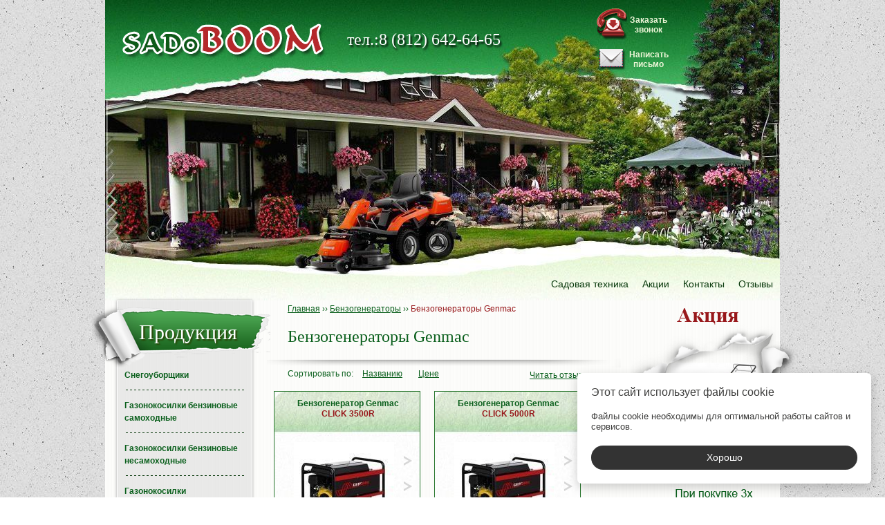

--- FILE ---
content_type: text/html; charset=UTF-8
request_url: https://sadoboom.ru/benzogeneratory-genmac
body_size: 16658
content:
<!DOCTYPE html>
<html lang="ru">
<head>
<meta charset="UTF-8">
<title>Бензогенераторы Genmac, купить бензиновые генераторы Genmac по оптовой цене в спб</title>
<base href="https://sadoboom.ru/">
<meta name="keywords" content="бензогенераторы genmac генмак генераторы бензиновые мощные в корпусе с низким уровнем шума купить в спб недорого бензиновые электростанции для дома дачи профессиональные для выездов на природу">
<meta name="description" content="Бензиновые генераторы Genmac малой, средней и большой мощности для дома и дачи и профессиональные электростанции, а также бензогенераторы Genmac генмак в корпусе с низким уровнем шума.">
<style type="text/css">
  #content ol,ol,ul{list-style:none}#content ol li,u{text-decoration:underline}ul#topnav li,ul#topnav li a{height:23px;text-align:center}ul#top_hide,ul#topnav{position:absolute;right:0}.comment button.button:hover,.info_btn:hover,.slider_nav_next:hover,.slider_nav_prev:hover{opacity:.8}blockquote,body,dd,div,dl,dt,fieldset,form,h1,h2,h3,h4,h5,h6,input,li,ol,p,pre,td,textarea,th,ul{margin:0;padding:0}#content p,h1,h2,h6,span.h1,span.h2{padding:0 0 20px}abbr,acronym,fieldset,img{border:0}address,caption,cite,code,dfn,em,strong,th,var{font-style:normal;font-weight:400}#content ol li,em{font-style:italic}caption,th{text-align:left}h1,h2,h3,h4,h5,h6{font-size:100%;font-weight:400}h2,h3,span.h2{font-weight:700}q:after,q:before{content:''}body,html{height:100%}table{border-collapse:collapse}html *{box-sizing:border-box;-webkit-box-sizing:border-box;-moz-box-sizing:border-box;behavior:url(/general_script/htc-libs/boxsizing.php)}.left_menu,.tovar_list .tovar{behavior:url(/general_script/htc-libs/pie/PIE.php)}.clear{clear:both;line-height:0}.center{text-align:center}.block_center{margin:0 auto}.left{text-align:left}.right{text-align:right}@media print{blockquote,img,pre,tr{page-break-inside:avoid}*{background:0 0!important;color:#000!important;box-shadow:none!important;text-shadow:none!important;filter:none!important;-ms-filter:none!important}a,a:visited{text-decoration:underline}a[href]:after{content:' (' attr(href) ')'}abbr[title]:after{content:' (' attr(title) ')'}.ir a:after,a[href^='javascript:']:after,a[href^='#']:after{content:''}blockquote,pre{border:1px solid #999}thead{display:table-header-group}img{max-width:100%!important}@page{margin:.5cm}h2,h3,p{orphans:3;widows:3}h2,h3{page-break-after:avoid}}@import url(/general_script/css/reset.css);@font-face{font-family:Kaliakra;src:url(fonts/Kaliakra.TTF)}body{font-size:12px;line-height:130%;font-family:Arial,'Helvetica CY','Nimbus Sans L',sans-serif;color:#3d3d3c;background:url(assets/template/images/bg.jpg) 50% 0}#header_phone,#left_menu_header,.page_nav a,.page_nav span,h1,h3,h4,span.h1{font-family:'Times New Roman',Arial,'Helvetica CY','Nimbus Sans L',sans-serif}h1,span.h1{font-size:24px;color:#0a5f1c;line-height:100%}h2,h5,span.h2{color:#3d3d3c;line-height:100%}h2,span.h2{font-size:14px}a,a:hover,h3,h6{color:#98181b}h3{font-size:18px;padding:0 0 10px;line-height:100%}h4{font-size:24px;padding:0 0 20px 30px;color:#0a5f1c;line-height:100%}h5{font-size:18px;padding:20px 0;font-weight:400}#content table.table_1 th,h6,strong{font-weight:700}h6{font-size:14px;line-height:100%}hr{color:#4a3;height:1px}.red{color:#8b181a}.green{color:#0a5f1c}input,select,textarea{padding:4px;color:#666}input:focus,textarea:focus{color:#666}#content ol{margin:15px 0 40px 25px}#content ol li{padding:2px 0;color:#295401}#content table.table_1 th,#content table.table_1 thead td,#content table.table_1 thead th,#content table.table_1 thfoot td,#content table.table_1 thfoot th,#content table.table_2 td,#content table.table_2 th,#content table.table_2 thead td,#content table.table_2 thead th,#content table.table_2 thfoot td,#content table.table_2 thfoot th{padding:5px}#content ol li ul{margin-bottom:0}#content table.table_1,#content table.table_2{margin-bottom:15px;width:100%}#content table.table_1 td{padding:5px;border-bottom:1px dashed #666;text-align:left}#content table.table_1 th{text-align:center;border-bottom:1px dashed #666}#content table.table_1 thead{background:#CCC;font-weight:700;text-align:center;border-bottom:1px solid #666}#content table.table_1 thfoot{background:#FFDA73;text-align:left;border-bottom:1px solid #666}#footer,#header,#site{width:976px;position:relative}#content table.table_2 td{border:1px solid #666;text-align:left}#content table.table_2 th,#content table.table_2 thead{text-align:center;border-bottom:1px solid #666;font-weight:700}#content table.table_2 thead{background:#CCC}#content table.table_2 thfoot{background:#FFDA73;text-align:left;border-bottom:1px solid #666}.zebra .even{background:#e4e4e4}.zebra .over{background:#EEF1E9}#content,#header{background-repeat:no-repeat}#site{margin:0 auto;background:url(assets/template/images/site_bg.jpg)}#header{height:435px;background-image:url(assets/template/images/header_bg.jpg);background-position:50% 0}#logo{position:absolute;background:url(assets/template/images/logo.png) no-repeat;width:342px;height:115px;top:0;left:0;z-index:3}#middle{position:relative;padding-bottom:320px}#container_middle{width:100%;float:left;overflow:hidden;padding:0 215px 0 234px}#content{padding-right:15px;min-height:800px;background-image:url(assets/template/images/content_sep_right.png);background-position:100% 50%}#sitebarLeft{position:relative;float:left;width:225;margin-left:-100%;padding-left:17px}#sitebarRight{float:left;margin-right:0;width:216px;margin-left:-216px;position:relative}#footer{margin:-245px auto 0;height:245px;background:url(assets/template/images/footer_bg.jpg) 0 100% no-repeat}ul#topnav{top:400px;height:23px}ul#topnav li{float:left;position:relative}ul#topnav li a{display:block;padding:0 10px;color:#09390c;font-size:14px;line-height:22px;text-decoration:none}ul#topnav li a.act,ul#topnav li a:hover,ul#topnav li a:hover span,ul#topnav li.active a{background:#09390c;color:#fff;text-decoration:underline;border-radius:10px 0;-moz-border-radius:10px 0;-webkit-border-radius:10px 0;behavior:url(/general_script/htc-libs/pie/PIE.php)}ul#top_hide{width:250px;height:auto;background:#09390C;border-radius:15px 0;top:22px;z-index:20;text-align:left!important;padding:20px 0;display:none}ul#top_hide li{float:left;margin:5px 0;text-align:left!important;display:block}ul#top_hide li:hover{background:0 0!important}ul#topnav li ul#top_hide li a{color:#ddd;text-align:left!important;line-height:18px;text-decoration:none!important}ul#topnav li ul#top_hide li a:hover{background:0 0!important;text-decoration:underline!important}a.link_otziv{margin:0 30px;display:block;font-size:14px;padding:0 0 10px;color:#98181B}#bredcrumb a,#bredcrumb span,#bredcrumb ul{color:#0a5f1c}a.link_otziv:hover{text-decoration:none}#bredcrumb{margin:5px 0 20px 30px;font-size:12px}#bredcrumb a{text-decoration:underline;font-size:12px}#bredcrumb a:hover,.left_menu ul li a{text-decoration:none}#bredcrumb ul li{display:inline-block}#bredcrumb ul li.B_currentCrumb{color:#98181b}.left_menu{position:relative;width:196px;background:url(assets/template/images/left_menu_bg.png);border:1px solid #fff;border-radius:0 30px;-moz-border-radius:0 30px;-webkit-border-radius:0 30px;box-shadow:0 0 4px #a1a1a1;-moz-box-shadow:0 0 4px #a1a1a1;-o-box-shadow:0 0 4px #a1a1a1;-webkit-box-shadow:0 0 4px #a1a1a1}.without_cart .left_menu{margin-top:-115px}#left_menu_header{position:absolute;top:5px;left:-37px;padding-left:20px;width:258px;height:91px;color:#fff;text-shadow:2px 2px 2px #294002;font-size:30px;line-height:80px;text-align:center;background:url(assets/template/images/left_menu_header.png) no-repeat}.left_menu>ul,.left_menu>ul>li{position:relative}.left_menu>ul{width:196px;background:url(assets/template/images/zavitushka.png) 100% 100% no-repeat;padding:85px 10px 40px}.left_menu>ul>li>ul{display:none;position:absolute;top:0;right:-185px;border:1px solid #E8E8E7;box-shadow:inset 0 0 1px #fff;border-radius:0 10px 10px 0;background:#E8E8E7;z-index:100}.left_menu>ul>li:hover ul{display:block}.left_menu>ul>li>ul li{padding-left:10px}.left_menu ul li a{padding:13px 0;display:block;position:relative;width:176px;font-size:12px;line-height:18px;font-weight:700;color:#0a5f1c;background:url(assets/template/images/left_menu_sep.png) 100% 100% repeat-x}.left_menu ul li.last>a{background:0 0}.left_menu ul li a.active,.left_menu ul li a:hover{color:#98181b;font-size:12px;line-height:18px;font-weight:700;text-decoration:none}ul.right_menu{position:absolute;top:140px;right:10px;padding:5px;background:#d0d0d0;width:150px}ul.right_menu li{padding:5px 0;text-align:right}ul.right_menu li a{text-decoration:underline;font-size:14px}ul.right_menu li a.active,ul.right_menu li a:hover{color:#8f0000}#blog_nav{margin:0 5px;padding-bottom:5px}#blog_nav .prev{width:240px;float:left;background:url(assets/template/images/prev.png) 0 3px no-repeat;padding-left:15px}#blog_nav .next{width:240px;float:right;background:url(assets/template/images/next.png) 100% 3px no-repeat;padding-right:15px}ul#bottom_menu{position:absolute;top:155px;left:310px;height:85px;width:120px}ul#bottom_menu li a{color:#fff;font-size:12px;line-height:18px;text-align:left;text-decoration:none}.block{margin-bottom:15px}.block span.header{display:block;font-size:14px;color:#333;padding:10px;position:relative;background:#a9c0ca}.block span.header a{font-size:14px;color:#000;text-decoration:none}#mail,#phone{position:absolute;right:160px;height:48px;width:105px;padding:12px 0 0 45px;color:#eef6d8;line-height:14px;background-position:0 0;background-repeat:no-repeat}#header_phone{position:absolute;left:350px;top:45px;height:25px;width:230px;text-align:left;color:#fff;font-style:normal;font-size:24px;line-height:25px;text-shadow:2px 3px 3px #000}#mail,#phone,.tovar_list .name{font-size:12px;font-weight:700;text-align:center;text-decoration:none}.tovar_list .cena,.tovar_list .cena_inside,.tovar_list a.podrobnee{text-shadow:0 1px 2px #000,0 -1px 2px #000}#phone{top:10px;background-image:url(assets/template/images/phone.png)}#mail{top:60px;background-image:url(assets/template/images/mail.png)}.detal_tovar{background:url(assets/template/images/content_sep_top.png) 100% 0 no-repeat;padding:20px 0 0}.tovar_list .tovar{position:relative;float:left;margin:10px;width:212px;height:294px;background:url(assets/template/images/tovar_content_bg.jpg) repeat-x;border:1px solid #28762d;border-radius:15px 0;-moz-border-radius:15px 0;-webkit-border-radius:15px 0}.tovar_list .first_in_row{margin-left:34px}.tovar_list .last_in_row{margin-right:34px}.tovar_list .name{position:absolute;display:block;width:212px;height:60px;line-height:15px;color:#0a5f1c;padding:10px 15px}.tovar_list .name span{color:#98181b;text-transform:uppercase}.tovar_list .anons_img{position:absolute;left:0;top:60px;width:200px;height:175px;text-align:center}.tovar_list .cena{position:absolute;left:5px;bottom:5px;width:114px;height:30px;font-size:14px;line-height:30px;font-weight:700;color:#fff;text-align:center;background:url(assets/template/images/cena_content.png) no-repeat}.tovar_list a.podrobnee{position:absolute;left:125px;bottom:10px;color:#fff;font-size:12px;font-weight:700;height:20px;width:72px;line-height:20px;text-align:center}.tovar_list .cena_inside,.tovar_list .pay{bottom:5px;color:#fff;position:absolute;text-align:center;font-weight:700}.tovar_list .cena_inside{left:5px;width:110px;height:25px;font-size:18px;line-height:25px;background:0 0}.tovar_list .pay{right:5px;font-size:14px;width:90px;text-decoration:none;border:none;cursor:pointer;background:url(assets/template/images/content_pay.png) no-repeat;padding:6px 0}.tovar_list .super_cena{position:absolute;left:5px;top:45px;height:57px;width:55px;background:url(assets/template/images/super_cena.png) no-repeat}.tovar_list .akcia{position:absolute;left:10px;top:35px;height:57px;width:60px;background:url(assets/template/images/akcia.png) no-repeat}.tovar_list .details{position:absolute;right:5px;top:85px;height:103px;width:24px;cursor:pointer;background:url(assets/template/images/details.png) no-repeat}.detal_tovar .img,.tovar_list .details ul{position:relative;behavior:url(/general_script/htc-libs/pie/PIE.php)}.tovar_list .details ul{display:none;margin-left:17px;margin-top:-40px;padding:23px 7px 30px;width:270px;cursor:default;background:#fff;border:1px solid #28762d;border-radius:5px;-moz-border-radius:5px;-webkit-border-radius:5px;box-shadow:0 0 2px #28762d;-moz-box-shadow:0 0 2px #b28762d;-o-box-shadow:0 0 2px #28762d;-webkit-box-shadow:0 0 2px #28762d;z-index:100}.tovar_list .details ul li{color:#000;font-size:12px}.tovar_list .details ul li strong{color:#0a5f1c;font-size:12px}.tovar_list .details a.podrobnee{left:175px;width:75px;color:#98181b;font-size:12px;font-weight:700;line-height:25px;text-align:center;text-shadow:none}.tovar_list .details:hover ul{display:block}.detal_tovar .img{float:left;height:225px;text-align:center;width:215px;border:1px solid #cdcdcd;border-radius:5px;-moz-border-radius:5px;-webkit-border-radius:5px;box-shadow:inset 0 0 3px #cdcdcd;-moz-box-shadow:inset 0 0 3px #cdcdcd;-o-box-shadow:inset 0 0 3px #cdcdcd;-webkit-box-shadow:inset 0 0 3px #cdcdcd}.detal_tovar .img a img{display:block;margin:20px;width:175px;height:180px}.detal_tovar .img .lupa{position:absolute;right:18px;top:23px;height:17px;width:70px;background:url(assets/template/images/lupa.png) no-repeat}.detal_tovar .description{float:left;width:250px}.detal_tovar .description .header{width:250px;padding:15px;color:#0a5f1c;font-size:18px;font-weight:700;line-height:24px}.detal_tovar .description .price{width:250px;color:#98181b;font-size:30px;font-weight:700;text-align:center;line-height:24px;padding:15px}#call form input[type=submit],#info form input[type=submit],#msg form input[type=submit],#shopOrderForm input[type=submit],.detal_tovar .description .pay{display:block;margin-left:75px;height:31px;width:98px;color:#fff;font-size:14px;font-weight:700;text-decoration:none;text-align:center;background:url(assets/template/images/pay_green.png) no-repeat;border:none;cursor:pointer;outline:0}.info_btn{width:219px!important;height:35px;display:block;margin:-10px auto 20px;background:url(assets/template/images/btn-answer.png) no-repeat;text-indent:-99999px}.info_btn+p{text-align:center}.detal_tovar .description .pay{background:url(assets/template/images/pay_red.png) no-repeat}.detal_tovar .description .sklad{width:250px;padding:5px 15px;color:#98181b;font-size:12px;text-align:center}.additional_detal_info ul{margin-top:30px;width:484px;height:30px;padding:0 10px;background:#0a5f1c;border-radius:5px;-moz-border-radius:5px;-webkit-border-radius:5px;behavior:url(/general_script/htc-libs/pie/PIE.php)}.additional_detal_info ul li{margin-top:-3px;float:left;height:36px;padding:0 10px;display:block;color:#fff;font-size:14px;font-weight:700;line-height:36px;text-decoration:none;cursor:pointer}.additional_detal_info ul li.current{color:#454846;border:1px solid #cdcdcd;border-radius:5px;-moz-border-radius:5px;-webkit-border-radius:5px;background:#caccce;background:-moz-linear-gradient(top,#e8eaec 20%,#caccce 100%);background:-webkit-linear-gradient(top,#e8eaec 20%,#caccce 100%);background:-o-linear-gradient(top,#e8eaec 20%,#caccce 100%);background:-ms-linear-gradient(top,#e8eaec 20%,#caccce 100%);background:linear-gradient(top,#e8eaec 20%,#caccce 100%);behavior:url(/general_script/htc-libs/pie/PIE.php)}.additional_detal_info ul li:hover{text-decoration:underline}.additional_detal_info ul li.current:hover{text-decoration:none;cursor:default}.additional_detal_info .options table{margin:10px 20px 0;width:444px;font-size:12px}.additional_detal_info .options table th{vertical-align:top;color:#0a5f1c;width:222px;padding:2px 0;background:url(assets/template/images/to4ka_bg.png) 0 75% repeat-x}.additional_detal_info .options table th span{background:#fff}.additional_detal_info .options table td{color:#595959;width:222px;padding:2px 0}.additional_detal_info .pay{display:block;margin-left:200px;height:31px;width:98px;color:#fff;font-size:14px;font-weight:700;text-decoration:none;text-align:center;background:url(assets/template/images/pay_red.png) no-repeat;border:none}#content .detal_tovar p.green{color:#0a5f1c;font-size:14px;text-align:center;padding-right:40px}.order_by,.order_by a{color:#0a5f1c;font-size:12px}.order_by{height:37px;padding-left:30px;background:url(assets/template/images/content_sep_top.png) 100% 0 no-repeat}.order_by a{padding:0 10px;line-height:45px}.order_by a:active,.order_by a:hover{color:#98181b;text-decoration:none}.page_nav{margin:25px auto;height:38px;width:400px;padding:6px 13px;background:#e8e9e8;border:1px solid #e0e0de;border-radius:5px;-moz-border-radius:5px;-webkit-border-radius:5px;box-shadow:0 7px 5px -5px #86898a,inset 0 0 3px #fff;-moz-box-shadow:0 7px 5px -5px #86898a,inset 0 0 3px #fff;-o-box-shadow:0 7px 5px -5px #86898a,inset 0 0 3px #fff;-webkit-box-shadow:0 7px 5px -5px #86898a,inset 0 0 3px #fff;behavior:url(/general_script/htc-libs/pie/PIE.php)}.page_nav a,.page_nav span{display:block;float:left;height:26px;width:29px;font-size:14px;line-height:25px;color:#0a5f1c;text-align:center;text-decoration:none;margin:0 4px;background:#f5f5f5;border:1px solid #bdbdbd;border-radius:5px;-moz-border-radius:5px;-webkit-border-radius:5px;box-shadow:0 0 2px #bdbdbd;-moz-box-shadow:0 0 2px #bdbdbd;-o-box-shadow:0 0 2px #bdbdbd;-webkit-box-shadow:0 0 2px #bdbdbd;behavior:url(/general_script/htc-libs/pie/PIE.php)}.page_nav a.first_page{background:url(assets/template/images/first_page.png) no-repeat}.page_nav a.prev_page{background:url(assets/template/images/prev_page.png) no-repeat}.page_nav a.next_page{background:url(assets/template/images/next_page.png) no-repeat}.page_nav a.last_page{background:url(assets/template/images/last_page.png) no-repeat}.banner{display:block;width:229px}#sitebarRight .tovar{display:block;position:relative;margin:10px 17px;width:182px;height:295px;text-decoration:none;background:url(assets/template/images/tovar_right_bg.jpg) repeat-x;border:1px solid #9ca69c;border-radius:15px 0;-moz-border-radius:15px 0;-webkit-border-radius:15px 0;behavior:url(/general_script/htc-libs/pie/PIE.php)}#sitebarRight .anons_img,#sitebarRight .cena{position:absolute;text-align:center;display:block}#sitebarRight .name{width:182px;height:100px;display:block;font-weight:700;font-size:12px;line-height:15px;color:#0a5f1c;padding:10px;text-align:center}#sitebarRight .name span{color:#98181b;text-transform:uppercase}#sitebarRight .anons_img{left:3px;top:60px;width:175px;height:175px}#sitebarRight .cena{left:25px;bottom:35px;width:128px;height:30px;font-size:14px;line-height:30px;font-weight:700;color:#fff;text-shadow:0 1px 2px #000,0 -1px 2px #000;background:url(assets/template/images/cena.png) no-repeat}#sitebarRight .podrobnee{position:relative;left:70px;bottom:40px;display:block;color:#0a5f1c;font-size:12px;font-weight:700;height:20px;width:72px;line-height:20px;text-align:center;text-decoration:underline}#copyright_x,#footer_phone{bottom:30px;position:absolute}#footer_phone{left:480px;height:48px;width:175px;text-align:right;color:#fff;font-style:normal;font-size:18px;line-height:24px;text-shadow:2px 3px 3px #000}#counter{position:absolute;width:100px;height:33px;top:10px;right:200px}#copyright{position:absolute;background-image:url(assets/template/images/logo_footer.png);background-position:0 0;background-repeat:no-repeat;bottom:25px;left:45px;height:51px;width:153px}#copyright_x{background-image:url(assets/template/images/xservice.png);background-position:0 0;background-repeat:no-repeat;right:50px;height:39px;width:225px}#page_up_btn{position:absolute;top:30px;left:490px;width:32px;height:27px;background:url(assets/template/images/in_top.png) no-repeat;cursor:pointer}.block .nblock{padding:7px 0 10px;font-size:12px;text-align:left}.block .nblock span.date{color:#9a0608;font-size:11px;display:block;text-align:left;font-weight:700}.block .nblock img{width:75px;float:left;padding:0 3px 3px 0}.block .nblock a{font-size:11px;color:#333;text-decoration:none}.block .nblock a:hover{text-decoration:underline;color:#226cb2}.news_list .nblock{padding:7px 0 10px;font-size:12px;text-align:left}.news_list .nblock span.date{color:#9a0608;font-size:12px;display:block;text-align:left;font-weight:700}.news_list .nblock img{width:75px;float:left;padding:0 3px 3px 0}.news_list .nblock a{font-size:11px;color:#333;text-decoration:none}.news_list .nblock a:hover{text-decoration:underline;color:#226cb2}#big_slider{width:1000px;height:250px;overflow:hidden}#big_slider .slide{width:1000px;height:250px;float:left}.galery_category .item{float:left;margin:0 10px 20px;height:130px;text-align:center;font-weight:700}.galery_category .item a{text-decoration:none}.galery_category .item .img{display:block;width:197px;height:130px;overflow:hidden}.galery_category .item .header{display:block;text-align:center}.faq{padding:7px 0;border-bottom:1px solid #D5D3C7}.faq .ask{cursor:pointer;padding:5px;display:block;font-size:14px;font-weight:700}.faq .active,.faq .ask:hover{background:#DDD;background:-webkit-linear-gradient(top,#DDD,#CCC);background:-o-linear-gradient(top,#DDD,#CCC);background:-ms-linear-gradient(top,#DDD,#CCC);background:linear-gradient(top,#DDD,#CCC);background:-moz-linear-gradient(top,#DDD,#CCC);behavior:url(/general_script/htc-libs/pie/PIE.php)}.faq .answer{padding:5px;background:#f3f3f3;margin-top:3px}#content .faq .answer p{padding-bottom:5px;margin:0}form .pole{position:relative;padding:8px 0 5px}form .pole label.error{color:red;position:absolute;top:-8px;left:0;font-size:12px}.valid_form span.form_header{padding:10px;font-size:18px;border-bottom:2px solid #FAB63B;margin-bottom:15px;display:block}.valid_form table{width:100%;margin-top:10px}.valid_form table td{padding:5px}.valid_form table td.header{width:230px;font-weight:700;font-size:12px}.valid_form input,.valid_form textarea{width:600px}.valid_form input.code,.valid_form input.submit{width:100px}#filters{margin-top:5px}.filter_row{margin-bottom:3px;padding-left:134px}.filter_row a{color:#0A5F1C;display:inline-block;position:relative;top:-3px}.filter_row sup{display:none}.filter_head{float:left}.filter_head span{color:#0A5F1C;display:inline-block;padding-left:30px;margin-bottom:5px}.box,.hiddenCart{display:none}#container_middle.full{padding:0 20px 10px;float:none}#container_middle.full #content{min-height:inherit;background:0 0}.ajax_form .error{color:#696D6F!important}input.error{border:1px solid #F40!important}div.jGrowl.top-right{top:50%;right:50%}#pages a.active,#pages a:hover{background:#3C6313;color:#fff;border-color:#fff}#pages a.next_page:hover{background:url(assets/template/images/next_page.png) no-repeat;border-color:#3C6313}#pages a.prev_page:hover{background:url(assets/template/images/prev_page.png) no-repeat;border-color:#3C6313}#pages a.first_page:hover{background:url(assets/template/images/first_page.png) no-repeat;border-color:#3C6313}#pages a.last_page:hover{background:url(assets/template/images/last_page.png) no-repeat;border-color:#3C6313}#call form input[type=text],#info form [type=textarea],#info form input[type=text],#msg form [type=textarea],#msg form input[type=text],#shopOrderForm textarea{border:1px solid #3C6313}.box{padding:20px 10px;width:480px}#info form label,#msg form label,.box.visible{display:block}#call,#filters,#msg{display:none}.box.desc p{padding-bottom:0!important}#shopOrderForm{border:1px solid #D1D1D1;padding:20px 10px 30px;margin-top:-30px}#shopOrderForm input[type=submit]{margin-top:10px;margin-left:0}#shopOrderForm input[type=text]{border:1px solid #3C6313;margin-left:10px}#shopOrderForm table tr{height:35px}#shopOrderForm select{width:220px!important;margin-left:10px}#shopOrderForm textarea{margin-left:10px;width:220px}.cart-order a{color:#0A5F1C!important;font-weight:700!important}#brends a,#brends p{color:#0A5F1C}#call form{width:200px;margin:0 auto}#info form,#msg form{width:300px;margin:0 auto}#call form h1,#info form h1,#msg form h1{text-align:center;padding-bottom:10px!important}#call form input,#call form label,#msg form input,#msg form label{margin-left:20px}#info form input,#info form label{margin-left:15px}#info form input[type=text],#msg form input[type=text]{margin-bottom:10px;width:270px}#call form .pay{margin-left:52px!important;margin-top:10px}#info form .pay,#msg form .pay{margin-left:100px!important;margin-top:10px}#info form [type=textarea],#msg form [type=textarea]{margin-left:20px;height:200px;width:270px}#info form [type=textarea]{margin-left:15px}#brends{padding:5px 0 24px 30px;background:url(assets/template/images/content_sep_top.png) 0 bottom no-repeat}#brends p{padding:0}#brends ul li{display:inline-block;padding-right:10px}#carousel{position:relative;top:0;left:83px;height:73px;width:802px;border:1px solid #31773f;border-radius:5px;-moz-border-radius:5px;-webkit-border-radius:5px}#container{margin-left:70px;overflow:hidden}#carousel ul li{float:left;width:150px;height:70px;margin-left:18px;overflow:hidden;text-align:center}#carousel ul li a img{height:100%}.slider_nav{display:block;position:absolute;top:14%;width:50px;height:50px}.slider_nav_prev{left:8px;background:url(assets/template/images/leftArr.png) no-repeat}.slider_nav_next{background:url(assets/template/images/rightArr.png) no-repeat;right:8px}#bottom_menu li a:hover{text-decoration:underline}.small_cart #shopCart{width:195px;background:#E7E7E6;padding:10px;z-index:100;border:1px solid #fff;margin-top:-40px;margin-bottom:10px;border-radius:0 20px;box-shadow:0 0 3px #A5A5A5;position:relative}.small_cart .side-block-head{color:#0A5F1C;font-weight:700;padding-bottom:10px;text-align:center}.small_cart .total{text-align:left;padding-left:3px}.small_cart .shop-cart-body{padding:0 0 10px}.small_cart .total span{display:inline-block;margin-left:6px}.small_cart .empty{font-size:11px;text-align:center;margin-top:-10px;padding-bottom:5px}#shk_butEmptyCart{text-decoration:none;color:#0A5F1C!important;border-bottom:1px dashed #0A5F1C!important}.small_cart .order-link{padding-left:3px}.like_this{padding:0 20px}.like_this h2{padding-left:15px;padding-bottom:10px}.like_this .tovar{float:left;position:relative;margin:10px 17px;width:182px;height:295px;text-decoration:none;background:url(assets/template/images/tovar_right_bg.jpg) repeat-x;border:1px solid #9CA69C;border-radius:15px 0;-moz-border-radius:15px 0;-webkit-border-radius:15px 0;behavior:url(/general_script/htc-libs/pie/PIE.php)}.like_this .anons_img,.like_this .cena{position:absolute;display:block;text-align:center}.like_this .name{width:182px;height:100px;display:block;font-weight:700;font-size:12px;line-height:14px;color:#0A5F1C;padding:5px;text-align:center}.like_this .name span{color:#98181B;text-transform:uppercase}.like_this .cena{left:25px;bottom:35px;width:128px;height:30px;font-size:14px;line-height:30px;font-weight:700;color:#FFF;text-shadow:0 1px 2px #000,0 -1px 2px #000;background:url(assets/template/images/cena.png) no-repeat}.like_this .anons_img{left:3px;top:60px;width:175px;height:175px}.like_this .podrobnee{position:relative;left:50px;bottom:40px;display:block;color:#0A5F1C;font-size:12px;font-weight:700;height:20px;width:72px;line-height:20px;text-align:center;text-decoration:underline;top:170px}.like_this .podrobnee:hover{text-decoration:none}#info{display:none}#info form h1{line-height:22px;padding-top:10px}#info form input[type=submit]{margin-bottom:10px}p.manager{text-align:center}.discussion{padding:2px 0 0;font-size:12px;font-style:normal!important}#content .discussion ol li{text-decoration:none;font-size:12px!important;border-bottom:1px solid #CFD1D3}#content .discussion ol li ol li{border:none}#content .discussion .comment-form p{padding:0!important}#content .discussion p{padding-bottom:10px}#content .discussion .comment-form h1{padding-bottom:5px}ol.quip-comment-list li{margin-bottom:20px!important}.quip-comment-alt{background:0 0!important}.discussion h3{padding:0 0 22px}.middle .discussion p{padding:0}.comment input,.comment textarea{border:1px solid #0A5F1C!important;padding:0 9px!important;margin:0 0 14px;display:block;float:none!important}.comment input{width:229px;height:27px}.comment textarea{padding:9px 0 0 9px!important;width:406px;height:124px}.quip-reply-link h3,.quip-reply-link p{padding:0!important}.quip-reply-link{float:none!important}.quip-reply-link .quickReplyForm h1{display:none}.quip-reply-link h3{font-size:20px;font-style:normal;margin:20px 0 0!important;line-height:20px}.quip-reply-link a{font-size:12px;font-style:normal;text-decoration:underline!important;color:#0A5F1C;display:inline-block}.quip-comment-author{color:#0A5F1C!important;font-weight:700;font-style:normal!important}.quip-comment-createdon{font-size:11px!important;float:right!important;font-style:normal!important}span.quip-error{display:block!important}.quip-comment-text{font-style:normal!important;color:#585858}#qcom-div{display:none!important}.comment button.button{display:block;height:31px;width:98px;color:#fff;font-size:14px;font-weight:700;text-decoration:none;text-align:center;background:url(assets/template/images/pay_green.png) no-repeat;border:none}a.quip-title,a.reviews_link,li.quip-latest-comment .quip-comment-createdon{color:#0A5F1C}.reviews{padding:10px!important}.discussion ol{margin:0!important}li.quip-latest-comment{list-style:none!important;margin-right:25px;border-bottom:1px dotted #CFD1D3;padding-bottom:20px}li.quip-latest-comment:last-child{border:none!important}.discussion_in_catalog h1{padding-bottom:4px!important;border-bottom:1px solid;margin-right:20px}#products{padding-bottom:16px}#products+div.page_nav{margin-top:0}a.reviews_link{float:right;margin-right:46px;margin-top:-20px}a.quip-title{display:block;font-weight:700;margin-bottom:10px}.quip-comment-text img{float:left;border:1px solid #0A5F1C;margin:0 10px 0 0}a.all_reviews_link{color:#0A5F1C;display:block;margin-bottom:20px;margin-top:0;padding-left:8px}ol.quip-pagination{height:20px}ol.quip-pagination li{border:none!important;float:left;width:20px;text-align:center}#call button,#msg button{border-radius:8px;background:url(assets/template/images/tovar_content_bg.jpg) top center no-repeat;padding:7px 10px;box-shadow:0 0 3px rgba(0,0,0,.6);cursor:pointer}#call,#msg{width:250px;padding:20px}.prev_tov{height:145px;position:relative}#db,.error_box,.overlay{position:fixed}#call{height:160px}#call input,#msg input{margin:0 0 10px;width:210px}#call button{border:none;margin:10px 0 0 50px}#call button:hover,#msg button:hover,#zak_form button:hover{box-shadow:0 0 3px rgba(0,0,0,.2)}#msg{height:220px}#msg textarea{resize:none;width:210px;height:60px}#msg button{border:none;margin:10px 0 0 55px}#zak_form{width:300px;padding:20px;display:none}#zak_form input{margin:0 0 10px;width:260px}#zak_form h3{text-align:center}#zak_form p{font-size:14px;text-align:center;display:block;color:#1F6B24;margin:5px 0 15px}#db,#db table{font:14px Arial}#zak_form textarea{resize:none;width:260px;height:60px}#zak_form button{cursor:pointer;background:url(assets/template/images/tovar_content_bg.jpg) top center no-repeat;padding:7px 10px;border-radius:8px;box-shadow:0 0 3px rgba(0,0,0,.6);border:none;margin:10px 0 0 80px}.error_box{background:#0f0;width:300px;top:20px;right:20px;color:#fff;padding:20px;z-index:99999;opacity:0;text-align:center}.bg_red{background:#bd0000}.bg_green{background:#138a38}.overlay{width:100%;height:100%;top:0;left:0;z-index:20;cursor:pointer;background:rgba(0,0,0,.7);display:none;opacity:0}#db{width:500px;left:-520px;bottom:20px;background:#232323;padding:20px;box-shadow:0 0 5px rgba(0,0,0,.5);z-index:99999;transition:all 230ms;box-sizing:content-box}#db:hover{left:0}#db table{width:100%}#db table td{padding:5px 0;border-bottom:1px dashed #999;color:#999}#db table td:last-child{text-align:right}#db table tr:last-child td{border:none}#db table td[colspan="2"]{text-align:center}
</style>
<style>
    .privacy-policy-form {
        font-size: 13px;
        text-align: center;
        color: #333;
        border-radius: 8px;
        margin-top: 20px;
        width: 100%;
    }

    .privacy-policy-footer {
        background: #f7f7f7;
        padding: 10px 0;
        font-size: 13px;
        text-align: center;
    }

    .privacy-policy-modal {
        position: fixed;
        bottom: 20px;
        right: 20px;
        z-index: 999999;
        background: #ffffff;
        border-radius: 6px;
        box-shadow: 0 5px 15px rgba(0, 0, 0, 0.2);
        padding: 20px;
        max-width: 425px;
        visibility: hidden;
    }

    .privacy-policy-modal.visible {
        visibility: visible;
    }

    .privacy-policy-modal-header {
        font-size: 16px;
        margin-bottom: 20px;
    }

    .privacy-policy-modal-body {
        font-size: 13px;
    }

    .privacy-policy-btn {
        background: #333;
        color: #fff;
        border-radius: 100px;
        padding: 10px 20px;
        margin-top: 20px;
        text-align: center;
        cursor: pointer;
        transition: .3s background-color;
        font-size: 14px;
    }

    .privacy-policy-btn:hover {
        background: #000;
    }
</style>
</head>
<body>
<div id='site'>
<div id='header'>
<a href='/' title='Садовая техника' id='logo'></a>
<div id='header_phone'>тел.:8 (812) 642-64-65</div>		
<a href="#call" id="phone" class="fancy">Заказать звонок</a>
<a href="#msg" id="mail" class="fancy">Написать письмо</a>
<ul id='topnav'>
<li><a href="/" title="Садовая техника">Садовая техника</a></li><li><a href="akczii" title="Акции">Акции</a></li><li><a href="kontakty" title="Контакты">Контакты</a></li>
<li class="">
    <a href="otzivi" title="Отзывы">Отзывы</a>
    <ul id="top_hide">
    <li><a href="gazonokosilki-benzinovyie-samoxodnyie?id=10" title="Газонокосилки бензиновые">Газонокосилки бензиновые</a></li><li><a href="snegouborshiki?id=9" title="Снегоуборщики">Снегоуборщики</a></li><li><a href="gazonokosilki-benzinovyie-nesamoxodnyie?id=33" title="Газонокосилки бензиновые несамоходные">Газонокосилки бензиновые несамоходные</a></li><li><a href="gazonokosilki-elektricheskie-otzyvy?id=34" title="Газонокосилки электрические">Газонокосилки электрические</a></li>
    </ul>
</li>
</ul>
</div>
<div id='middle'>
<div id='container_middle'>
<div id='content'>
<div id='bredcrumb'>
<ul class="B_crumbBox"><li class="B_firstCrumb" itemscope="itemscope" itemtype="http://data-vocabulary.org/Breadcrumb"><a class="B_homeCrumb" itemprop="url" rel="Home" href="http://sadoboom.ru/"><span itemprop="title">Главная</span></a></li>
 ›› <li itemscope="itemscope" class="B_crumb" itemtype="http://data-vocabulary.org/Breadcrumb"><a class="B_crumb" itemprop="url" rel="Компания Садубум представляет широкий ассортимент бензогенераторов в Спб." href="benzogeneratory"><span itemprop="title">Бензогенераторы</span></a></li>
 ›› <li class="B_lastCrumb" itemscope="itemscope" itemtype="http://data-vocabulary.org/Breadcrumb"><li itemscope="itemscope" class="B_currentCrumb" itemtype="http://data-vocabulary.org/Breadcrumb">Бензогенераторы Genmac</li></li>
</ul>
</div>
<h4>Бензогенераторы Genmac</h4>
<div id="sorting" class='order_by'>Сортировать по:
<a class="active" href="benzogeneratory-genmac?sortby=pagetitle&amp;sortdir=desc">Названию<span></span></a>
<a href="benzogeneratory-genmac?sortby=price&amp;sortdir=asc">Цене<span></span></a>
</div>

<a href="otzyivyi(katalog-kategoriya)?id=1657" class="reviews_link">Читать отзывы</a>


<div id="filters">
<pre>Array
(
    [id] => 11
    [name] => price
    [caption] => Цена
    [index] => 3
    [inner] => 
    [min] => 1222
    [max] => 2354
    [isnumeric] => 1
)
</pre>
</div>
<div id="products" class='tovar_list'>
<div class='tovar product shk-item'>
<a href='benzogenerator-genmac-click-3500r' class='name'>Бензогенератор Genmac<br/><span> Click 3500R</span></a>
<a href='benzogenerator-genmac-click-3500r' class='anons_img'>
<img style="top:13px;" src="/assets-8LmS8TFo/cache_image/kartinka/генераторы/generator-benzinovyj-genmac-click-3500r_145x145_b87.jpg" alt="Бензогенератор Genmac" class="prev_tov"></a>
<div class='cena_inside'><!--35000 руб.--></div>
<div class="shk-but pay" style="cursor:pointer;">Купить</div>


<div class='details'>
<ul>

<li><strong>Гарантия: </strong>12</li>







<li><strong>Мощность двигателя: </strong>2,8</li>



<li><strong>Производитель: </strong>Италия</li>
  
<li><strong>Вес: </strong>40</li>

<li><strong>Модель двигателя: </strong>Subaru EX21</li>
  

  

  
<li><strong>Модель: </strong>Click 3500R</li>
  
<li><strong>Цена: </strong>35000</li>
  
<li><a href='benzogenerator-genmac-click-3500r' class='podrobnee'>Подробнее</a></li>
</ul>

</div> 
</div>
<div class='tovar product shk-item'>
<a href='benzogenerator-genmac-click-5000r' class='name'>Бензогенератор Genmac<br/><span> Click 5000R</span></a>
<a href='benzogenerator-genmac-click-5000r' class='anons_img'>
<img style="top:13px;" src="/assets-8LmS8TFo/cache_image/kartinka/генераторы/generator-benzinovyj-genmac-click-5000r_145x145_b87.jpg" alt="Бензогенератор Genmac" class="prev_tov"></a>
<div class='cena_inside'><!--51600 руб.--></div>
<div class="shk-but pay" style="cursor:pointer;">Купить</div>


<div class='details'>
<ul>

<li><strong>Гарантия: </strong>12</li>







<li><strong>Мощность двигателя: </strong>3,7</li>



<li><strong>Производитель: </strong>Италия</li>
  
<li><strong>Вес: </strong>65</li>

<li><strong>Модель двигателя: </strong>Subaru EX27</li>
  

  

  
<li><strong>Модель: </strong>Click 5000R</li>
  
<li><strong>Цена: </strong>51600</li>
  
<li><a href='benzogenerator-genmac-click-5000r' class='podrobnee'>Подробнее</a></li>
</ul>

</div> 
</div>
<div class='tovar product shk-item'>
<a href='benzogenerator-genmac-click-7300r' class='name'>Бензогенератор Genmac<br/><span> Click 7300R</span></a>
<a href='benzogenerator-genmac-click-7300r' class='anons_img'>
<img style="top:13px;" src="/assets-8LmS8TFo/cache_image/kartinka/генераторы/generator-benzinovyj-genmac-click-7300r_145x145_b87.jpg" alt="Бензогенератор Genmac" class="prev_tov"></a>
<div class='cena_inside'><!--73000 руб.--></div>
<div class="shk-but pay" style="cursor:pointer;">Купить</div>


<div class='details'>
<ul>

<li><strong>Гарантия: </strong>12</li>







<li><strong>Мощность двигателя: </strong>5,5</li>



<li><strong>Производитель: </strong>Италия</li>
  
<li><strong>Вес: </strong>85</li>

<li><strong>Модель двигателя: </strong>Subaru EH40</li>
  

  

  
<li><strong>Модель: </strong>Click 7300R</li>
  
<li><strong>Цена: </strong>73000</li>
  
<li><a href='benzogenerator-genmac-click-7300r' class='podrobnee'>Подробнее</a></li>
</ul>

</div> 
</div>
<div class='tovar product shk-item'>
<a href='benzogenerator-genmac-combiplus-10000re' class='name'>Бензогенератор Genmac<br/><span> Combiplus 10000RE</span></a>
<a href='benzogenerator-genmac-combiplus-10000re' class='anons_img'>
<img style="top:13px;" src="/assets-8LmS8TFo/cache_image/kartinka/генераторы/generator-benzinovyj-genmac-combiplus-10000re_145x145_b87.jpg" alt="Бензогенератор Genmac" class="prev_tov"></a>
<div class='cena_inside'><!--147600 руб.--></div>
<div class="shk-but pay" style="cursor:pointer;">Купить</div>


<div class='details'>
<ul>

<li><strong>Гарантия: </strong>12</li>







<li><strong>Мощность двигателя: </strong>8,5</li>



<li><strong>Производитель: </strong>Италия</li>
  
<li><strong>Вес: </strong>135</li>

<li><strong>Модель двигателя: </strong>Subaru EH65</li>
  

  

  
<li><strong>Модель: </strong>Combiplus 10000RE</li>
  
<li><strong>Цена: </strong>147600</li>
  
<li><a href='benzogenerator-genmac-combiplus-10000re' class='podrobnee'>Подробнее</a></li>
</ul>

</div> 
</div>
<div class='tovar product shk-item'>
<a href='benzogenerator-genmac-combiplus-12000re' class='name'>Бензогенератор Genmac<br/><span> Combiplus 12000RE</span></a>
<a href='benzogenerator-genmac-combiplus-12000re' class='anons_img'>
<img style="top:13px;" src="/assets-8LmS8TFo/cache_image/kartinka/генераторы/generator-benzinovyj-genmac-combiplus-12000re_145x145_b87.jpg" alt="Бензогенератор Genmac" class="prev_tov"></a>
<div class='cena_inside'><!--152200 руб.--></div>
<div class="shk-but pay" style="cursor:pointer;">Купить</div>


<div class='details'>
<ul>

<li><strong>Гарантия: </strong>12</li>







<li><strong>Мощность двигателя: </strong>9,6</li>



<li><strong>Производитель: </strong>Италия</li>
  
<li><strong>Вес: </strong>148</li>

<li><strong>Модель двигателя: </strong>Subaru EH65</li>
  

  

  
<li><strong>Модель: </strong>Combiplus 12000RE</li>
  
<li><strong>Цена: </strong>152200</li>
  
<li><a href='benzogenerator-genmac-combiplus-12000re' class='podrobnee'>Подробнее</a></li>
</ul>

</div> 
</div>
<div class='tovar product shk-item'>
<a href='benzogenerator-genmac-combiplus-4200r' class='name'>Бензогенератор Genmac<br/><span> Combiplus 4200R</span></a>
<a href='benzogenerator-genmac-combiplus-4200r' class='anons_img'>
<img style="top:13px;" src="/assets-8LmS8TFo/cache_image/kartinka/генераторы/generator-benzinovyj-genmac-combiplus-4200r_145x145_b87.jpg" alt="Бензогенератор Genmac" class="prev_tov"></a>
<div class='cena_inside'><!--45800 руб.--></div>
<div class="shk-but pay" style="cursor:pointer;">Купить</div>


<div class='details'>
<ul>

<li><strong>Гарантия: </strong>12</li>







<li><strong>Мощность двигателя: </strong>2,8</li>



<li><strong>Производитель: </strong>Италия</li>
  
<li><strong>Вес: </strong>53</li>

<li><strong>Модель двигателя: </strong>Subaru EX21</li>
  

  

  
<li><strong>Модель: </strong>Combiplus 4200R</li>
  
<li><strong>Цена: </strong>45800</li>
  
<li><a href='benzogenerator-genmac-combiplus-4200r' class='podrobnee'>Подробнее</a></li>
</ul>

</div> 
</div>
<div class='tovar product shk-item'>
<a href='benzogenerator-genmac-combiplus-7300re' class='name'>Бензогенератор Genmac<br/><span> Combiplus 7300RE</span></a>
<a href='benzogenerator-genmac-combiplus-7300re' class='anons_img'>
<img style="top:13px;" src="/assets-8LmS8TFo/cache_image/kartinka/генераторы/generator-benzinovyj-genmac-combiplus-7300re_145x145_b87.jpg" alt="Бензогенератор Genmac" class="prev_tov"></a>
<div class='cena_inside'><!--92200 руб.--></div>
<div class="shk-but pay" style="cursor:pointer;">Купить</div>


<div class='details'>
<ul>

<li><strong>Гарантия: </strong>12</li>







<li><strong>Мощность двигателя: </strong>5,5</li>



<li><strong>Производитель: </strong>Италия</li>
  
<li><strong>Вес: </strong>90</li>

<li><strong>Модель двигателя: </strong>Subaru EH40</li>
  

  

  
<li><strong>Модель: </strong>Combiplus 7300RE</li>
  
<li><strong>Цена: </strong>92200</li>
  
<li><a href='benzogenerator-genmac-combiplus-7300re' class='podrobnee'>Подробнее</a></li>
</ul>

</div> 
</div>
<div class='tovar product shk-item'>
<a href='benzogenerator-genmac-combiplus-7900r' class='name'>Бензогенератор Genmac<br/><span> Combiplus 7900R</span></a>
<a href='benzogenerator-genmac-combiplus-7900r' class='anons_img'>
<img style="top:13px;" src="/assets-8LmS8TFo/cache_image/kartinka/генераторы/generator-benzinovyj-genmac-combiplus-7900r_145x145_b87.jpg" alt="Бензогенератор Genmac" class="prev_tov"></a>
<div class='cena_inside'><!--84100 руб.--></div>
<div class="shk-but pay" style="cursor:pointer;">Купить</div>


<div class='details'>
<ul>

<li><strong>Гарантия: </strong>12</li>







<li><strong>Мощность двигателя: </strong>5,5</li>



<li><strong>Производитель: </strong>Италия</li>
  
<li><strong>Вес: </strong>98</li>

<li><strong>Модель двигателя: </strong>Subaru EH40</li>
  

  

  
<li><strong>Модель: </strong>Combiplus 7900R</li>
  
<li><strong>Цена: </strong>84100</li>
  
<li><a href='benzogenerator-genmac-combiplus-7900r' class='podrobnee'>Подробнее</a></li>
</ul>

</div> 
</div>
<div class='tovar product shk-item'>
<a href='benzogenerator-genmac-combiplus-7900re' class='name'>Бензогенератор Genmac<br/><span> Combiplus 7900RE</span></a>
<a href='benzogenerator-genmac-combiplus-7900re' class='anons_img'>
<img style="top:13px;" src="/assets-8LmS8TFo/cache_image/kartinka/генераторы/generator-benzinovyj-genmac-combiplus-7900re_145x145_b87.jpg" alt="Бензогенератор Genmac" class="prev_tov"></a>
<div class='cena_inside'><!--101000 руб.--></div>
<div class="shk-but pay" style="cursor:pointer;">Купить</div>


<div class='details'>
<ul>

<li><strong>Гарантия: </strong>12</li>







<li><strong>Мощность двигателя: </strong>5,5</li>



<li><strong>Производитель: </strong>Италия</li>
  
<li><strong>Вес: </strong>103</li>

<li><strong>Модель двигателя: </strong>Subaru EH40</li>
  

  

  
<li><strong>Модель: </strong>Combiplus 7900RE</li>
  
<li><strong>Цена: </strong>101000</li>
  
<li><a href='benzogenerator-genmac-combiplus-7900re' class='podrobnee'>Подробнее</a></li>
</ul>

</div> 
</div>
<div class='tovar product shk-item'>
<a href='benzogenerator-genmac-daily-g8100rsm' class='name'>Бензогенератор Genmac<br/><span> Daily G8100RSM</span></a>
<a href='benzogenerator-genmac-daily-g8100rsm' class='anons_img'>
<img style="top:13px;" src="/assets-8LmS8TFo/cache_image/kartinka/генераторы/generator-benzinovyj-genmac-daily-g8100rsm_145x145_b87.jpg" alt="Бензогенератор Genmac" class="prev_tov"></a>
<div class='cena_inside'><!--161700 руб.--></div>
<div class="shk-but pay" style="cursor:pointer;">Купить</div>


<div class='details'>
<ul>

<li><strong>Гарантия: </strong>12</li>







<li><strong>Мощность двигателя: </strong>5,5</li>



<li><strong>Производитель: </strong>Италия</li>
  
<li><strong>Вес: </strong>212</li>

<li><strong>Модель двигателя: </strong>Subaru EX40</li>
  

  

  
<li><strong>Модель: </strong>Daily G8100RSM</li>
  
<li><strong>Цена: </strong>161700</li>
  
<li><a href='benzogenerator-genmac-daily-g8100rsm' class='podrobnee'>Подробнее</a></li>
</ul>

</div> 
</div>
<div class='tovar product shk-item'>
<a href='benzogenerator-genmac-daily-rg6100rsm' class='name'>Бензогенератор Genmac<br/><span> Daily RG6100RSM</span></a>
<a href='benzogenerator-genmac-daily-rg6100rsm' class='anons_img'>
<img style="top:13px;" src="/assets-8LmS8TFo/cache_image/kartinka/генераторы/generator-benzinovyj-genmac-daily-rg6100rsm_145x145_b87.jpg" alt="Бензогенератор Genmac" class="prev_tov"></a>
<div class='cena_inside'><!--153700 руб.--></div>
<div class="shk-but pay" style="cursor:pointer;">Купить</div>


<div class='details'>
<ul>

<li><strong>Гарантия: </strong>12</li>







<li><strong>Мощность двигателя: </strong>5,1</li>



<li><strong>Производитель: </strong>Италия</li>
  
<li><strong>Вес: </strong>210</li>

<li><strong>Модель двигателя: </strong>Subaru EX40</li>
  

  

  
<li><strong>Модель: </strong>Daily RG6100RSM</li>
  
<li><strong>Цена: </strong>153700</li>
  
<li><a href='benzogenerator-genmac-daily-rg6100rsm' class='podrobnee'>Подробнее</a></li>
</ul>

</div> 
</div>
<div class='tovar product shk-item'>
<a href='benzogenerator-genmac-whisper-10100ke' class='name'>Бензогенератор Genmac<br/><span> Whisper 10100KE</span></a>
<a href='benzogenerator-genmac-whisper-10100ke' class='anons_img'>
<img style="top:13px;" src="/assets-8LmS8TFo/cache_image/kartinka/генераторы/generator-benzinovyj-genmac-whisper-10100-ke_145x145_b87.jpg" alt="Бензогенератор Genmac" class="prev_tov"></a>
<div class='cena_inside'><!--254500 руб.--></div>
<div class="shk-but pay" style="cursor:pointer;">Купить</div>


<div class='details'>
<ul>

<li><strong>Гарантия: </strong>12</li>







<li><strong>Мощность двигателя: </strong>8,5</li>



<li><strong>Производитель: </strong>Италия</li>
  
<li><strong>Вес: </strong>247</li>

<li><strong>Модель двигателя: </strong>Kohler CH25</li>
  

  

  
<li><strong>Модель: </strong>Whisper 10100KE</li>
  
<li><strong>Цена: </strong>254500</li>
  
<li><a href='benzogenerator-genmac-whisper-10100ke' class='podrobnee'>Подробнее</a></li>
</ul>

</div> 
</div>
<div class='tovar product shk-item'>
<a href='benzogenerator-genmac-wonder-12100ke' class='name'>Бензогенератор Genmac<br/><span> Wonder 12100KE</span></a>
<a href='benzogenerator-genmac-wonder-12100ke' class='anons_img'>
<img style="top:13px;" src="/assets-8LmS8TFo/cache_image/kartinka/генераторы/generator-benzinovyj-genmac-wonder-12100-ke_145x145_b87.jpg" alt="Бензогенератор Genmac" class="prev_tov"></a>
<div class='cena_inside'><!--258300 руб.--></div>
<div class="shk-but pay" style="cursor:pointer;">Купить</div>


<div class='details'>
<ul>

<li><strong>Гарантия: </strong>12</li>







<li><strong>Мощность двигателя: </strong>9,6</li>



<li><strong>Производитель: </strong>Италия</li>
  
<li><strong>Вес: </strong>255</li>

<li><strong>Модель двигателя: </strong>Kohler CH25</li>
  

  

  
<li><strong>Модель: </strong>Wonder 12100KE</li>
  
<li><strong>Цена: </strong>258300</li>
  
<li><a href='benzogenerator-genmac-wonder-12100ke' class='podrobnee'>Подробнее</a></li>
</ul>

</div> 
</div>
<div class='tovar product shk-item'>
<a href='benzogenerator-genmac-zip2500r' class='name'>Бензогенератор Genmac<br/><span> Zip 2500R</span></a>
<a href='benzogenerator-genmac-zip2500r' class='anons_img'>
<img style="top:13px;" src="/assets-8LmS8TFo/cache_image/kartinka/генераторы/generator-benzinovyj-genmac-zip-2500r_145x145_b87.jpg" alt="Бензогенератор Genmac" class="prev_tov"></a>
<div class='cena_inside'><!--24600 руб.--></div>
<div class="shk-but pay" style="cursor:pointer;">Купить</div>


<div class='details'>
<ul>

<li><strong>Гарантия: </strong>12</li>







<li><strong>Мощность двигателя: </strong>2,1</li>



<li><strong>Производитель: </strong>Италия</li>
  
<li><strong>Вес: </strong>36</li>

<li><strong>Модель двигателя: </strong>Subaru EX17</li>
  

  

  
<li><strong>Модель: </strong>Zip 2500R</li>
  
<li><strong>Цена: </strong>24600</li>
  
<li><a href='benzogenerator-genmac-zip2500r' class='podrobnee'>Подробнее</a></li>
</ul>

</div> 
</div>
<div class='tovar product shk-item'>
<a href='benzogenerator-genmac-combiflash201r' class='name'>Бензогенератор сварочный Genmac<br/><span> Combiflash 201R</span></a>
<a href='benzogenerator-genmac-combiflash201r' class='anons_img'>
<img style="top:13px;" src="/assets-8LmS8TFo/cache_image/kartinka/генераторы/generator-svarochnyj-genmac-combiflash-201r_145x145_b87.jpg" alt="Бензогенератор сварочный Genmac" class="prev_tov"></a>
<div class='cena_inside'><!--91700 руб.--></div>
<div class="shk-but pay" style="cursor:pointer;">Купить</div>


<div class='details'>
<ul>

<li><strong>Гарантия: </strong>12</li>







<li><strong>Мощность двигателя: </strong>5,3</li>



<li><strong>Производитель: </strong>Италия</li>
  
<li><strong>Вес: </strong>83</li>

<li><strong>Модель двигателя: </strong>Subaru EX40</li>
  

  

  
<li><strong>Модель: </strong>Combiflash 201R</li>
  
<li><strong>Цена: </strong>91700</li>
  
<li><a href='benzogenerator-genmac-combiflash201r' class='podrobnee'>Подробнее</a></li>
</ul>

</div> 
</div>
<div class='tovar product shk-item'>
<a href='benzogenerator-genmac-combiflash221r' class='name'>Бензогенератор сварочный Genmac<br/><span> Combiflash 221R</span></a>
<a href='benzogenerator-genmac-combiflash221r' class='anons_img'>
<img style="top:13px;" src="/assets-8LmS8TFo/cache_image/kartinka/генераторы/generator-svarochnyj-genmac-combiflash-221r_145x145_b87.jpg" alt="Бензогенератор сварочный Genmac" class="prev_tov"></a>
<div class='cena_inside'><!--103800 руб.--></div>
<div class="shk-but pay" style="cursor:pointer;">Купить</div>


<div class='details'>
<ul>

<li><strong>Гарантия: </strong>12</li>







<li><strong>Мощность двигателя: </strong>4,4</li>



<li><strong>Производитель: </strong>Италия</li>
  
<li><strong>Вес: </strong>87</li>

<li><strong>Модель двигателя: </strong>Subaru EX40</li>
  

  

  
<li><strong>Модель: </strong>Combiflash 221R</li>
  
<li><strong>Цена: </strong>103800</li>
  
<li><a href='benzogenerator-genmac-combiflash221r' class='podrobnee'>Подробнее</a></li>
</ul>

</div> 
</div>
<br class='clear'/>
</div>

<p>Бензиновые генераторы Genmac Генмак от известного концерна Genmac - это простые в эксплуатации, недорогие и высококачественные бензогенераторы производства Италия. Генераторы бензиновые Genmac для дома и дачи, профессиональные электростанции, а также генераторы бензиновые генмак в шумозащитном корпусе предназначены для основного и аварийного электроснабженияв  доме, на даче, в магазине или на автозаправочной станции, подключения электроприборов и электроинтрументов мощностью до 10 кВт. Бензогенераторы Genmac выпускаются на базе однофазных или трехфазных двигателей Subaru, Kohler, с ручным, электо или автозапуском, а также имеют 1 год гарантии. Бензиновые электростанции с низким уровнем шума Genmac купить в спб недорого возможно в нашей компании.  </p>
</div>
</div>
<div id='sitebarLeft'>
<div class='left_menu'>
<div id='left_menu_header'>Продукция</div>
<ul class=""><li class="first"><a href="snegouborschiki" >Снегоуборщики</a><ul class=""><li class="first"><a href="snegouborochnie-mashini-mtd" >MTD</a></li><li><a href="snegouborochnie-mashini-cub-cadet" >Cub Cadet</a></li><li><a href="snegouborochnie-mashini-wolf-garten" >WOLF-Garten</a></li><li><a href="snegouborschiki-huter" >HUTER</a></li><li><a href="snegouborschiki-megaladon" >МЕГАЛАДОН</a></li><li><a href="snegouborschiki-mobil-k" >МОБИЛ К</a></li><li><a href="snegouborochnie-mashini-gardenpro" >GardenPro</a></li><li><a href="snegouborshiki-plato" >Plato</a></li><li><a href="snegouborshiki-champion" >Champion</a></li><li><a href="snegouborshiki-hyundai" >Hyundai</a></li><li><a href="snegouborochnie-mashini-stiga" >STIGA</a></li><li class="last"><a href="snegouborshiki-briggs-i-stratton" >Briggs & Stratton</a></li></ul></li><li><a href="gazonokosilki-benzinovye-samohodnyie" >Газонокосилки бензиновые самоходные</a><ul class=""><li class="first"><a href="gazonokosilki-benzinovye-samohodnye-champion" >Champion</a></li><li><a href="gazonokosilki-benzinovye-samohodnye-honda" >Honda</a></li><li><a href="gazonokosilki-benzinovye-samohodnye-huter-glm-50s" >Huter</a></li><li><a href="gazonokosilki-benzinovye-samohodnye-mtd" >MTD</a></li><li><a href="gazok" >Trak</a></li><li><a href="gazonokosilki-benzinovye-samohodnye-cub-cadet" >Cub Cadet</a></li><li><a href="gazonokosilki-benzinovyie-samohodnyie-yard-man" >Yard-Man</a></li><li><a href="gazonokosilki-benzinovie-samohodnie-hyundai" >Hyundai</a></li><li class="last"><a href="gazonokosilki-benzinovye-samohodnye-stiga" >Stiga</a></li></ul></li><li><a href="gazonokosilki-benzinovye-nesamohodnye" >Газонокосилки бензиновые несамоходные</a><ul class=""><li class="first"><a href="gazonokosilki-benzinovye-nesamohodnye-honda" >Honda</a></li><li><a href="gazonokosilki-benzinovye-nesamohodnye-champion" >Champion</a></li><li><a href="gazonokosilki-benzinovye-nesamohodnye-huter" >Huter</a></li><li><a href="gazonokosilki-benzinovye-nesamohodnye-mtd" >MTD</a></li><li><a href="gazonokosilki-benzinovye-nesamohodnye-cub-cadet" >Cub Cadet</a></li><li><a href="gazonokosilki-benzinovye-nesamohodnye-hammerflex" >Hammerflex</a></li><li><a href="gazonokosilki-benzinovie-nesamohodnyie-hyundai" >Hyundai</a></li><li class="last"><a href="gazonokosilki-benzinovie-nesamohodnyie-stiga" >STIGA</a></li></ul></li><li><a href="gazonokosilki-elektricheskie" >Газонокосилки электрические</a><ul class=""><li class="first"><a href="gazonokosilki-elektricheskie-honda" >Honda</a></li><li><a href="gazonokosilki-elektricheskie-champion" >Champion</a></li><li><a href="gazonokosilki-elektricheskie-huter" >Huter</a></li><li><a href="gazonokosilki-elektricheskie-mtd" >MTD</a></li><li><a href="gazonokosilki-elektricheskie-hammerflex" >Hammerflex</a></li><li class="last"><a href="gazonokosilki-elektricheskie-stiga" >STIGA</a></li></ul></li><li><a href="sadovye-nozhnicy" >Садовые ножницы</a><ul class=""><li class="first"><a href="sadovie-nozhnici-echo" >Садовые ножницы ECHO</a></li><li><a href="sadovie-nognici-champion" >Champion</a></li><li class="last"><a href="sadovyie-nozhniczyi-mtd" >MTD</a></li></ul></li><li><a href="kultivatory" >Культиваторы</a><ul class=""><li class="first"><a href="kultivatory-honda" >Honda</a></li><li><a href="kultivatory-champion" >Champion</a></li><li><a href="kultivatory-huter" >Huter</a></li><li><a href="motokultivatory-lander" >Lander</a></li><li><a href="kultivatory-aurora" >Aurora</a></li><li><a href="kultivatory-hammerflex" >Hammerflex</a></li><li><a href="kultivatori-hyundai" >Hyundai</a></li><li><a href="kultivatoryi-mtd" >MTD</a></li><li><a href="kultivatoryi-stiga" >STIGA</a></li><li class="last"><a href="kultivatoryi-rein" >REIN</a></li></ul></li><li><a href="elektropily" >Электропилы</a><ul class=""><li class="first"><a href="elektropily-huter" >HUTER</a></li><li><a href="elektropilyi-echo" >ECHO</a></li><li><a href="elektropili-hammer" >HAMMER</a></li><li><a href="elektropily-chempion" >Champion</a></li><li><a href="elektropily-mtd" >MTD</a></li><li class="last"><a href="elektropily-stiga" >STIGA</a></li></ul></li><li><a href="motokosy" >Мотокосы</a><ul class=""><li class="first"><a href="trimmeri-huter" >HUTER</a></li><li><a href="motokosi-shindaiwa" >Shindaiwa</a></li><li><a href="motokosi-hammer" >HAMMER</a></li><li><a href="motokosi-echo" >ECHO</a></li><li><a href="trimmeri-champion" >Champion</a></li><li><a href="motokosi-hyundai" >Hyundai</a></li><li><a href="trimmeri-mtd" >MTD</a></li><li class="last"><a href="motokosi-stiga" >STIGA</a></li></ul></li><li><a href="vertikuttery" >Вертикуттеры</a><ul class=""><li class="first"><a href="vertikutteri-mtd" >MTD</a></li></ul></li><li><a href="vozduhoduvki" >Воздуходувки</a><ul class=""><li class="first"><a href="vozduhoduvki-mobil-k" >Мобил К </a></li><li><a href="vozduhoduvki-echo" >ECHO</a></li><li><a href="vozduhoduvki-champion" >Champion</a></li><li><a href="vozduhoduvki-mtd" >MTD</a></li><li class="last"><a href="vozduhoduvki-stiga" >STIGA</a></li></ul></li><li><a href="minitraktor" >Минитрактор</a><ul class=""><li class="first"><a href="traktori-ls" >LS</a></li><li><a href="minitraktori-mtd" >MTD</a></li><li class="last"><a href="traktori-stiga" >STIGA</a></li></ul></li><li><a href="motobloki" >Мотоблоки</a><ul class=""><li class="first"><a href="motobloki-ugra" >Угра</a></li><li><a href="motobloki-lander" >Lander</a></li><li><a href="motobloki-oka" >ОКА</a></li><li><a href="motobloki-agat" >Агат</a></li><li><a href="motobloki-neva" >Нева</a></li><li><a href="motobloki-ghepard-diff" >Ghepard Diff</a></li><li><a href="motobloki-grillo" >Grillo </a></li><li class="last"><a href="motobloki-huter" >HUTER</a></li></ul></li><li><a href="benzopily" >Бензопилы</a><ul class=""><li class="first"><a href="benzopili-huter" >HUTER</a></li><li><a href="benzopili-shindaiwa" >Shindaiwa</a></li><li><a href="benzopili-echo" >ECHO</a></li><li><a href="benzopili-champion" >Champion</a></li><li><a href="benzopili-hammerflex" >Hammerflex</a></li><li><a href="benzopily-hyundai" >Hyundai</a></li><li><a href="benzopili-mtd" >MTD</a></li><li class="last"><a href="benzopili-stiga" >STIGA</a></li></ul></li><li><a href="kustorezy" >Кусторезы</a><ul class=""><li class="first"><a href="kustorezy-huter" >HUTER</a></li><li><a href="kustorezi-echo" >ECHO</a></li><li class="last"><a href="kustorezy-stiga" >STIGA</a></li></ul></li><li><a href="vysotorezy" >Высоторезы</a></li><li><a href="senokosilki" >Сенокосилки</a><ul class=""><li class="first"><a href="senokosilki-benzinovyie-mtd" >MTD</a></li></ul></li><li><a href="drovokoly" >Дровоколы</a><ul class=""><li class="first"><a href="benzinovie-drovokoli-mtd" >MTD</a></li></ul></li><li class="active"><a href="benzogeneratory" >Бензогенераторы</a><ul class=""><li class="first"><a href="benzinovie-generatori-bobig" >Bobig</a></li><li><a href="benzinovie-generatori-kipor" >Kipor</a></li><li><a href="benzinovie-generatori-genpower" >GENPOWER</a></li><li><a href="benzinovie-generatori-huter" >HUTER</a></li><li><a href="benzinovie-generatori-aurora" >Aurora</a></li><li><a href="benzinovie-generatori-champion" >Champion</a></li><li><a href="benzinovie-generatori-hammer" >HAMMER</a></li><li><a href="benzinovie-generatori-hyundai" >Hyundai</a></li><li><a href="benzinovie-generatori-endress" >ENDRESS</a></li><li><a href="benzinoviye-generatori-briggs-i-stratton" >Briggs&Stratton</a></li><li><a href="benzinovie-generatori-fogo" >FOGO</a></li><li><a href="benzogeneratory-eisemann" >Eisemann</a></li><li><a href="benzogeneratory-elemax" >Elemax</a></li><li><a href="benzogeneratory-ergomax" >Ergomax</a></li><li><a href="benzogeneratory-fubag" >Fubag</a></li><li><a href="benzogeneratory-geko" >Geko</a></li><li class="active"><a href="benzogeneratory-genmac" >Genmac</a></li><li><a href="benzogeneratory-honda" >Honda</a></li><li><a href="benzogeneratory-huter" >Huter</a></li><li><a href="benzogeneratory-mustang" >Mustang</a></li><li><a href="benzogeneratory-pramac" >Pramac</a></li><li><a href="benzogeneratory-reg" >REG</a></li><li><a href="benzogeneratory-sdmo" >SDMO</a></li><li><a href="benzogeneratory-vepr" >Вепрь</a></li><li><a href="benzogeneratory-energo" >Энерго</a></li><li class="last"><a href="benzogeneratory-robin-subaru" >Robin-Subaru</a></li></ul></li><li><a href="dizelnyy-generator" >Дизельный генератор</a><ul class=""><li class="first"><a href="dizelnie-generatori-bobig" >Bobig</a></li><li><a href="dizelnie-generatori-kama" >KAMA</a></li><li><a href="dizelnie-generatori-ekomak" >Ekomak</a></li><li><a href="dizelnie-generatori-genpower" >Genpower</a></li><li><a href="dizelnie-generatori-sdmo" >SDMO</a></li><li><a href="dizelnie-generatori-endress" >Endress</a></li><li><a href="dizelnie-generatori-dinking" >Dinking</a></li><li><a href="dizelnie-generatori-champion" >Champion</a></li><li><a href="dizelnie-generatori-hyundai" >Hyundai</a></li><li><a href="dizelgeneratory-dde" >DDE</a></li><li><a href="dizelgeneratory-eisemann" >Eisemann</a></li><li><a href="dizelgeneratory-elemax" >Elemax</a></li><li><a href="dizelgeneratory-fogo" >Fogo</a></li><li><a href="dizelgeneratory-fubag" >Fubag</a></li><li><a href="dizelgeneratory-geko" >Geko</a></li><li><a href="dizelgeneratory-genmac" >Genmac</a></li><li class="last"><a href="dizelgeneratory-robin-subaru" >Robin-Subaru</a></li></ul></li><li><a href="gazogeneratory" >Газогенераторы</a><ul class=""><li class="first"><a href="gazogeneratory-gazlux" >GazLux</a></li><li><a href="gazogeneratory-reg" >REG</a></li><li><a href="gazogeneratory-elemax" >Elemax</a></li><li class="last"><a href="gazogeneratory-fas" >Fas</a></li></ul></li><li><a href="benzinovo-gazovie-generatori" >Бензиново-газовые генераторы</a><ul class=""><li class="first"><a href="benzinovo-gazovie-generatori-champion" >Champion</a></li><li class="last"><a href="benzinovo-gazovie-generatory-huter" >Huter</a></li></ul></li><li><a href="motopompy-dlya-chistoy-vody" >Мотопомпы для чистой воды</a><ul class=""><li class="first"><a href="benzinovie-motopompi-dlya-chistoi-vodi-bobig" >Bobig</a></li><li><a href="benzinovie-motopompi-dlya-chistoi-vodi-sdmo" >SDMO</a></li><li><a href="motopompi-dlya-chistoi-vodi-robin" >Robin</a></li><li><a href="benzinovie-motopompi-dlya-chistoi-vodi-huter" >HUTER</a></li><li><a href="nasosi-dlya-chistoi-vodi-vihr" >Вихрь</a></li><li><a href="benzinovie-motopompi-dlya-chistoi-vodi-lianlong" >Lianlong</a></li><li><a href="motopompi-benzinovie-dlya-chistoi-vodi-koshin" >Koshin</a></li><li><a href="benzinovie-motopompi-dlya-chistoi-vodi-aurora" >Aurora</a></li><li><a href="nasosi-hammer-dlya-chistoi-vodi" >НAMMER</a></li><li><a href="motopompi-dlya-chistoy-vodi-champion" >Champion</a></li><li><a href="motopompi-dlya-chistoi-vodi-hyundai" >Hyundai</a></li><li class="last"><a href="motopompi-dlya-chistoy-vodi-briggs-i-stratton" >Briggs&Stratton</a></li></ul></li><li><a href="motopompy-dlya-gryaznoy-vody" >Мотопомпы для грязной воды</a><ul class=""><li class="first"><a href="benzinovie-motopompi-dlya-gryaznoi-vodi-sdmo" >SDMO</a></li><li><a href="motopompi-dlya-gryaznoi-vodi-robin" >Robin</a></li><li><a href="nasosi-dlya-gryznoi-vodi-vihr" >Вихрь</a></li><li><a href="motopompi-benzinovie-dlya-gryaznoi-vodi-koshin" >Koshin</a></li><li><a href="benzinovie-motopompi-dlya-gryaznoi-vodi-aurora" >Aurora</a></li><li><a href="nasosi-dlya-gryaznoi-vodi-hammer" >HAMMER</a></li><li><a href="motopompyi-dlya-gryaznoj-vodyi-champion" >Champion</a></li><li class="last"><a href="motopompi-dlya-gryaznoi-vodi-hyundai" >Hyundai</a></li></ul></li><li><a href="motopompy-pozharnye" >Мотопомпы пожарные</a><ul class=""><li class="first"><a href="motopompi-pojarniye-robin" >Robin</a></li><li class="last"><a href="motopompi-pojarniye-koshin" >Koshin</a></li></ul></li><li><a href="moyki-vysokogo-davleniya" >Мойки высокого давления</a><ul class=""><li class="first"><a href="moyki-vysokogo-davleniya-huter" >HUTER</a></li><li><a href="moyki-visokogo-davleniya-hammer" >HAMMER</a></li><li><a href="moyki-champion" >Champion</a></li><li class="last"><a href="moyki-vysokogo-davleniya-aurora" >AURORA</a></li></ul></li><li class="last"><a href="motoburi" >Мотобуры</a><ul class=""><li class="first"><a href="motoburyi-champion" >Champion</a></li></ul></li></ul>
</div>
</div>
<div id='sitebarRight'>
<a href='/'  class='banner'><img src='assets/template/images/banner.png' alt='' /></a>

</div>
<br class='clear'/>
</div>
</div>	
<div id='footer'>
<div id='carousel'> 
<div id='container'> 
<ul>

  <li>
    <a href="mirkon" title="Mirkon">
      <img src="assets/template/images/Без имени-49.jpg" alt="Mirkon">
    </a>
  </li>


  <li>
    <a href="generac" title="Generac">
      <img src="assets/template/images/Без имени-48.jpg" alt="Generac">
    </a>
  </li>


  <li>
    <a href="kubota" title="Kubota">
      <img src="assets/template/images/Без имени-47.jpg" alt="Kubota">
    </a>
  </li>


  <li>
    <a href="elemax" title="Elemax">
      <img src="assets/template/images/Без имени-46.jpg" alt="Elemax">
    </a>
  </li>


  <li>
    <a href="energo" title="Energo (Энерго)">
      <img src="assets/template/images/Без имени-50.jpg" alt="Energo (Энерго)">
    </a>
  </li>


  <li>
    <a href="vepr" title="Вепрь">
      <img src="assets/template/images/Без имени-44.jpg" alt="Вепрь">
    </a>
  </li>


  <li>
    <a href="eland" title="Eland">
      <img src="assets/template/images/Без имени-43.jpg" alt="Eland">
    </a>
  </li>


  <li>
    <a href="zenit" title="Zenit">
      <img src="assets/template/images/Без имени-42.jpg" alt="Zenit">
    </a>
  </li>


  <li>
    <a href="varisco" title="Varisco">
      <img src="assets/template/images/Без имени-41.jpg" alt="Varisco">
    </a>
  </li>


  <li>
    <a href="prorab" title="Прораб (Prorab)">
      <img src="assets/template/images/Без имени-40.jpg" alt="Прораб (Prorab)">
    </a>
  </li>


  <li>
    <a href="cummins" title="Cummins">
      <img src="assets/template/images/Без имени-39.jpg" alt="Cummins">
    </a>
  </li>


  <li>
    <a href="gardenpro" title="GardenPro">
      <img src="assets/template/images/Без имени-38.jpg" alt="GardenPro">
    </a>
  </li>


  <li>
    <a href="grost" title="Grost">
      <img src="assets/template/images/Без имени-37.jpg" alt="Grost">
    </a>
  </li>


  <li>
    <a href="kipor" title="Kipor">
      <img src="assets/template/images/Без имени-36.jpg" alt="Kipor">
    </a>
  </li>


  <li>
    <a href="genpower" title="Genpower">
      <img src="assets/template/images/Без имени-35.jpg" alt="Genpower">
    </a>
  </li>


  <li>
    <a href="eko" title="EKO">
      <img src="assets/template/images/Без имени-34.jpg" alt="EKO">
    </a>
  </li>


  <li>
    <a href="hammer" title="Hammer (Хамер)">
      <img src="assets/template/images/Без имени-33.jpg" alt="Hammer (Хамер)">
    </a>
  </li>


  <li>
    <a href="mustang" title="Mustang (Мустанг)">
      <img src="assets/template/images/Без имени-32.jpg" alt="Mustang (Мустанг)">
    </a>
  </li>


  <li>
    <a href="fubag" title="Fubag">
      <img src="assets/template/images/Без имени-31.jpg" alt="Fubag">
    </a>
  </li>


  <li>
    <a href="plato" title="PLATO">
      <img src="assets/template/images/Без имени-30.jpg" alt="PLATO">
    </a>
  </li>


  <li>
    <a href="ergomax" title="ERGOMAX (Эргомакс)">
      <img src="assets/template/images/Без имени-29.jpg" alt="ERGOMAX (Эргомакс)">
    </a>
  </li>


  <li>
    <a href="wacker" title="Wacker">
      <img src="assets/template/images/Без имени-28.jpg" alt="Wacker">
    </a>
  </li>


  <li>
    <a href="murray" title="Murray">
      <img src="assets/template/images/Без имени-27.jpg" alt="Murray">
    </a>
  </li>


  <li>
    <a href="brigs-i-stratton" title="Brigs&Stratton">
      <img src="assets/template/images/Без имени-26.jpg" alt="Brigs&Stratton">
    </a>
  </li>


  <li>
    <a href="stiga" title="STIGA">
      <img src="assets/template/images/Без имени-25.jpg" alt="STIGA">
    </a>
  </li>


  <li>
    <a href="eisemann" title="Eisemann ">
      <img src="assets/template/images/Без имени-24.jpg" alt="Eisemann">
    </a>
  </li>


  <li>
    <a href="geco" title="GECO">
      <img src="assets/template/images/Без имени-22.jpg" alt="GECO">
    </a>
  </li>


  <li>
    <a href="genmac" title="GENMAC">
      <img src="assets/template/images/Без имени-21.jpg" alt="GENMAC">
    </a>
  </li>


  <li>
    <a href="huter" title="Huter">
      <img src="assets/template/images/Без имени-20.jpg" alt="Huter">
    </a>
  </li>


  <li>
    <a href="tss" title="TSS">
      <img src="assets/template/images/Без имени-19.jpg" alt="TSS">
    </a>
  </li>


  <li>
    <a href="aurora" title="Aurora (Аврора)">
      <img src="assets/template/images/Без имени-18.jpg" alt="Aurora (Аврора)">
    </a>
  </li>


  <li>
    <a href="koshin" title="Koshin ( Кошин)">
      <img src="assets/template/images/Без имени-17.jpg" alt="Koshin ( Кошин)">
    </a>
  </li>


  <li>
    <a href="fogo" title="Fogo (ФОГО)">
      <img src="assets/template/images/Без имени-16.jpg" alt="Fogo (ФОГО)">
    </a>
  </li>


  <li>
    <a href="pramac" title="Pramac (Прамак)">
      <img src="assets/template/images/Без имени-14.jpg" alt="Pramac (Прамак)">
    </a>
  </li>


  <li>
    <a href="sdmo" title="SDMO">
      <img src="assets/template/images/Без имени-1.jpg" alt="SDMO">
    </a>
  </li>


  <li>
    <a href="cub-cadet" title="CUB CADET">
      <img src="assets/template/images/Без имени-13.jpg" alt="CUB CADET">
    </a>
  </li>


  <li>
    <a href="mtd" title="МТД">
      <img src="assets/template/images/img3.jpg" alt="МТД">
    </a>
  </li>


  <li>
    <a href="kadvi" title="КАДВИ">
      <img src="assets/template/images/Без имени-11.jpg" alt="КАДВИ">
    </a>
  </li>


  <li>
    <a href="efco" title="EFCO">
      <img src="assets/template/images/Без имени-10.jpg" alt="EFCO">
    </a>
  </li>


  <li>
    <a href="toro" title="Торо">
      <img src="assets/template/images/Без имени-9.jpg" alt="Торо">
    </a>
  </li>


  <li>
    <a href="craftsman" title="Craftsman">
      <img src="assets/template/images/Без имени-8.jpg" alt="Craftsman">
    </a>
  </li>


  <li>
    <a href="honda" title="Honda (Хонда)">
      <img src="assets/template/images/Без имени-7.jpg" alt="Honda (Хонда)">
    </a>
  </li>


  <li>
    <a href="robin-subaru" title="Robin-Subaru">
      <img src="assets/template/images/Без имени-6.jpg" alt="Robin-Subaru (Робин-Субару)">
    </a>
  </li>


  <li>
    <a href="partner" title="Partner">
      <img src="assets/template/images/Без имени-5.jpg" alt="Partner ( Партнер)">
    </a>
  </li>


  <li>
    <a href="husqvarna" title="HUSQVARNA">
      <img src="assets/template/images/Без имени-4.jpg" alt="HUSQVARNA">
    </a>
  </li>


  <li>
    <a href="hyundai" title="Hyundai">
      <img src="assets/template/images/Без имени-3.jpg" alt="Hyundai (ХЕНДАЙ)">
    </a>
  </li>


  <li>
    <a href="echo" title="ECHO">
      <img src="assets/template/images/Без имени-2.jpg" alt="ECHO">
    </a>
  </li>


  <li>
    <a href="champion" title="CHAMPION">
      <img src="assets/template/images/img1.jpg" alt="CHAMPION">
    </a>
  </li>

</ul>
</div>
<a class="slider_nav slider_nav_prev" style="cursor:pointer;"></a>
<a class="slider_nav slider_nav_next" style="cursor:pointer;"></a>
</div>
<ul id='bottom_menu'>
	<li><a href='/'>О компании</a></li>
	<li><a href='dostavka'>Доставка</a></li>
	<li><a href='kontakty'>Контакты</a></li>
    <li><a href='http://subbotnic.ru/' title='Садовая техника' target='blank'>Садовая техника</a></li>
</ul>
<div id='footer_phone'>8 (812) 642-64-65</div>	
<a href='/' title='Генераторы, мотопомпы, культиваторы' id='copyright'></a>
<!--0.0765 ss - время генерации-->
<div style="position:absolute;bottom:30px;left:205px;">
<!--LiveInternet counter--><script type="text/javascript"><!--
document.write("<a href='//www.liveinternet.ru/click' "+
"target=_blank><img src='//counter.yadro.ru/hit?t11.1;r"+
escape(document.referrer)+((typeof(screen)=="undefined")?"":
";s"+screen.width+"*"+screen.height+"*"+(screen.colorDepth?
screen.colorDepth:screen.pixelDepth))+";u"+escape(document.URL)+
";"+Math.random()+
"' alt='' title='LiveInternet: показано число просмотров за 24"+
" часа, посетителей за 24 часа и за сегодня' "+
"border='0' width='88' height='31'><\/a>")
//--></script><!--/LiveInternet-->
</div>
<a href='http://www.x-servis.ru' title='Создание и раскрутка веб сайтов' id='copyright_x' target='blank'></a>
</div>
<div id="call" style="height: 210px;">
    <input type="text" class="call_name" value="Ваше имя"
        onfocus="if(this.value=='Ваше имя') this.value='';" onblur="if(this.value=='') this.value='Ваше имя';">
    <input type="text" class="call_phone" value="Ваш телефон"
        onfocus="if(this.value=='Ваш телефон') this.value='';" onblur="if(this.value=='') this.value='Ваш телефон';">
    <button id="call_btn">ОТПРАВИТЬ</button>
    <div class="privacy-policy-form">
    Отправляя эту форму, вы даете свое согласие на
    <a href="obrabotka-personalnyix-dannyix" target="_blank">обработку ваших персональных данных</a>.
</div>
</div>


<div id="msg" style="height: 275px;">
    <input type="text" class="msg_name" value="Ваше имя"
        onfocus="if(this.value=='Ваше имя') this.value='';"
        onblur="if(this.value=='') this.value='Ваше имя';">
    <input type="text" class="msg_phone" value="Ваш телефон"
        onfocus="if(this.value=='Ваш телефон') this.value='';"
        onblur="if(this.value=='') this.value='Ваш телефон';">
    <textarea class="msg_text"
        onfocus="if(this.value=='Текст сообщения') this.value='';"
        onblur="if(this.value=='') this.value='Текст сообщения';"
        >Текст сообщения</textarea>
    <button id="mail_btn">ОТПРАВИТЬ</button>
    <div class="privacy-policy-form">
    Отправляя эту форму, вы даете свое согласие на
    <a href="obrabotka-personalnyix-dannyix" target="_blank">обработку ваших персональных данных</a>.
</div>
</div>


<div id="zak_form">
    <h3>&nbsp;</h3>
    <p></p>
    <input type="text" class="zak_name" value="Ваше имя"
        onfocus="if(this.value=='Ваше имя') this.value='';"
        onblur="if(this.value=='') this.value='Ваше имя';">
    <input type="text" class="zak_phone" value="Ваш телефон"
        onfocus="if(this.value=='Ваш телефон') this.value='';"
        onblur="if(this.value=='') this.value='Ваш телефон';">
    <input type="hidden" class="naimen">
    <input type="hidden" class="price_inp">
    
    <textarea class="zak_text"
        onfocus="if(this.value=='Дополнительная информация') this.value='';"
        onblur="if(this.value=='') this.value='Дополнительная информация';"
        >Дополнительная информация</textarea>
    <button id="zak_btn">ОТПРАВИТЬ</button>
    <div class="privacy-policy-form">
    Отправляя эту форму, вы даете свое согласие на
    <a href="obrabotka-personalnyix-dannyix" target="_blank">обработку ваших персональных данных</a>.
</div>
</div>


<div class="overlay"></div>
<section class="privacy-policy-footer">
    <div class="container">
        Пользуясь этим сайтом, вы соглашаетесь с нашей
        <a href="politika-konfidenczialnosti" target="_blank">политикой конфиденциальности</a>.
    </div>
</section>
<div class="privacy-policy-modal">
    <div class="privacy-policy-modal-header">
        Этот сайт использует файлы cookie
    </div>

    <div class="privacy-policy-modal-body">
        Файлы cookie необходимы для оптимальной работы сайтов и сервисов.
    </div>

    <div class="privacy-policy-btn">
        Хорошо
    </div>
</div>
<script type="text/javascript" src='assets/template/js/jquery-1.8.0.min.js'></script>
<script type="text/javascript" src="assets/template/js/fancybox.js"></script>
<script type="text/javascript" src="assets/template/js/carousel.js"></script>
<script type="text/javascript" src="assets/template/js/cookie.min.js"></script>
<script type="text/javascript" src="assets/template/js/snow/snow.min.js"></script>
<script type="text/javascript">
  $(function(){

	// =================
	// асинхронные стили
	$('head').append('<link rel="stylesheet" type="text/css" href="assets/template/css/fancybox.css">');
	// ===
  $('ul.tabs').on('click', 'li:not(.current)',
		function() {
			$(this).addClass('current').siblings().removeClass('current').parents().find('div.box').eq($(this).index()).fadeIn(150).siblings('div.box').hide();
		});
   $('a.fancy-img').fancybox();
   $('a.fancy').fancybox();
   $('#carousel>div').Carousel({
    visible: 4,
      rotateBy: 1,
      speed: 1000,
      btnNext: '.slider_nav_next',
      btnPrev: '.slider_nav_prev',
      auto: false,
      margin: 18
  });

  var li=$('#topnav').children('li');
  li.hover(function(){
    $(this).children('ul').css({'display':'block'});
  },function(){
    $(this).children('ul').css({'display':'none'});
  });
  //~ Формы
  $('#call_btn').click(function(){
		if($('.call_name').val()!='Ваше имя' && $('.call_phone').val()!='Ваш телефон'){
 			var th='Заказан звонок';
 			var cnt=($('.call_name').val()+','+$('.call_phone').val()).split(',');
 			var tx='Перезвоните мне пожалуйста.';
 			mail(th,cnt,tx);
 			$.fancybox.close();
 		}else{
 			mes('Все поля обязательны для заполнения!','bg_red');
 		}
	});
	$('#mail_btn').click(function(){
		if($('.msg_name').val()!='Ваше имя' && $('.msg_phone').val()!='Ваш телефон' && $('.msg_text').val()!='Текст сообщения'){
 			var th='Сообщение';
 			var cnt=($('.msg_name').val()+','+$('.msg_phone').val()).split(',');
 			var tx=$('.msg_text').val();
 			mail(th,cnt,tx);
 			$.fancybox.close();
 		}else{
 			mes('Все поля обязательны для заполнения!','bg_red');
 		}
	});
	//~ Формы заказа
	var naimen='';
	var price='';
	$('.shk-but').click(function(){
		var par=$(this).parent('.tovar');
		var title=par.children('.name').html();
		price=par.children('.cena_inside').text();
		naimen=title.replace(/<\/?[^>]+>/g, '');
		$('.naimen').val(naimen);
		//~ $('.price_inp').val(price);
		$('#zak_form').children('h3').html(title);
		//~ $('#zak_form').children('p').html('Цена: '+price);
		$.fancybox('#zak_form');
	});
	$('#zak_btn').click(function(){
		if($('.zak_name').val()!='Ваше имя' && $('.zak_phone').val()!='Ваш телефон'){
 			var th='Заказ';
 			var cnt=($('.zak_name').val()+','+$('.zak_phone').val()).split(',');
 			//~ var tx='Заказ на: '+naimen+' '+', цена заказа: '+price+' ('+$('.zak_text').val()+')';
 			var tx='Заказ на: '+naimen+' ('+$('.zak_text').val()+')';
 			mail(th,cnt,tx);
 			$.fancybox.close();
 		}else{
 			mes('Все поля обязательны для заполнения!','bg_red');
 		}
 	});
 	$('.but-tocart').click(function(){
		var par=$(this).parent('.description');
		var title=par.children('.header').text();
		price=par.children('.price').text();
		naimen=title;
		$('.naimen').val(naimen);
		$('.price_inp').val(price);
		$('#zak_form').children('h3').html(title);
		$('#zak_form').children('p').html('Цена: '+price);
		$.fancybox('#zak_form');
	});

  //~ Обработчик
  function mail(th,cnt,tx){
		if(th!='' && cnt!='' && tx!=''){
			var url=$('base').attr('href')+'frm.php';
			var type='callback';
			$.ajax({
				url:url,
				type:'post',
				data:{theme:th,inp:cnt,text:tx,type:type},
				success:function(res){
					if(res!='Ошибка отправки!') mes(res,'bg_green');
					else mes(res,'bg_red');
				}
			});
		}else{
			mes('Все поля обязательны для заполнения!','bg_red');
		}
	}
	function mes(res,bg){
		$('body').append('<div class="error_box '+bg+'"><p>'+res+'</p></div>');
		$('.error_box').stop().animate({'opacity':0.9},400);
		setTimeout(rem_mes,2000);
	}
	function rem_mes(){
		$('.error_box').stop().animate({'opacity':0},400,function(){
			$(this).remove();
		});
	}
	// 	Верхнее меню
	$('#topnav li').hover(function(){
		$(this).children('a').addClass('act');
	},function(){
		$(this).children('a').removeClass('act');
	});

});

</script>
<script>
    document.addEventListener('DOMContentLoaded', function () {
        let privacyPolicyModal = document.body.querySelector('.privacy-policy-modal');
        let privacyPolicyBtn = document.body.querySelector('.privacy-policy-btn');
        let isAcceptedPrivacyPolicy = Cookies.get('isAcceptedPrivacyPolicy');

        if (isAcceptedPrivacyPolicy === 'true') {
            return;
        }

        privacyPolicyModal.classList.add('visible');
        privacyPolicyBtn.addEventListener('click', () => {
            Cookies.set('isAcceptedPrivacyPolicy', true);
            privacyPolicyModal.classList.remove('visible');
        });
    });
</script>

</body>
</html>